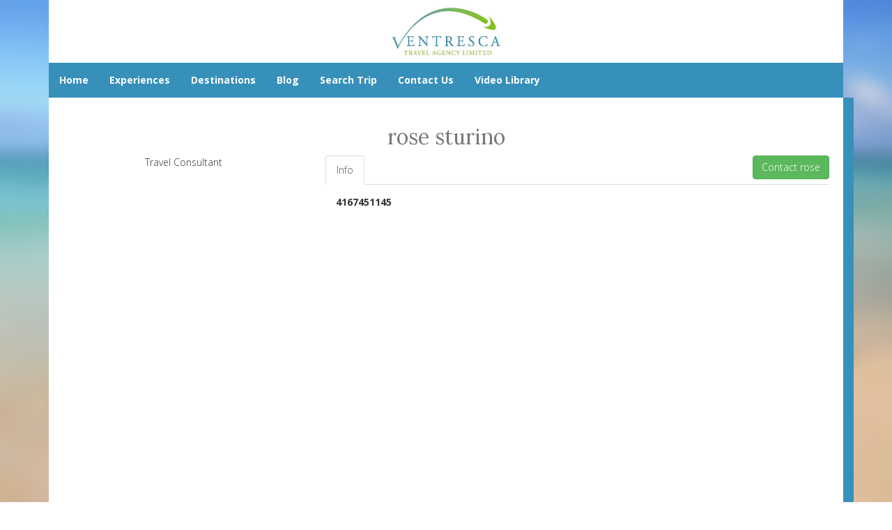

--- FILE ---
content_type: text/html; charset=utf-8
request_url: https://www.ventrescatravel.ca/user/rose-sturino
body_size: 2670
content:
<!DOCTYPE html>
<html lang="en">
  <head><link phx-track-static rel="stylesheet" href="/application/app-661bd56c782dba41ebd9d8e2a6273b8e.css?vsn=d">
<script phx-track-static type="text/javascript" src="/application/app-6cd98173cc17e65dac3414f2e8b491ab.js?vsn=d">
</script>
<!-- SEO Metadata & Tags: Generated 2026-01-15 07:34:51 -->
<script type="application/ld+json">{"@context":"https://schema.org","@graph":[{"@id":"https://www.ventrescatravel.ca/#organization","@type":"Organization","address":{"@type":"PostalAddress","addressCountry":"CA","addressLocality":"Woodbridge","addressRegion":"Ontario","postalCode":"L4L 9K9","streetAddress":"2-53 Woodbridge Avenue"},"description":"Planning a trip is about more than booking a seat on an airplane, it’s about planning an experience — and that’s where Ventresca Travel's knowledge can help.","email":"travel@ventrescatravel.ca","logo":"https://cdn1.gttwl.net/attachments/1048e7d9-d4db-4df6-907e-cb259cf6bb5d.jpg?auto=enhance&q=60&auto=enhance&q=60","name":"Ventresca Travel","sameAs":[],"telephone":"(416) 745-1145","url":"https://www.ventrescatravel.ca/"}]}</script>
<meta name="tat-analytic-id" content="1706381" />
<meta name="tat-analytic-kind" content="user" />
<meta name="tat-domain" content="ventrescatravel.ca" />
<meta name="tat-id" content="5554" />
<meta property="og:description" content="" />
<meta property="og:image" content="" />
<meta property="og:image:alt" content="Ventresca Travel" />
<meta property="og:locale" content="en_US" />
<meta property="og:logo" content="https://cdn1.gttwl.net/attachments/1048e7d9-d4db-4df6-907e-cb259cf6bb5d.jpg?auto=enhance&amp;q=60&amp;auto=enhance&amp;q=60" />
<meta property="og:site_name" content="Ventresca Travel" />
<meta property="og:title" content="rose sturino" />
<meta property="og:type" content="website" />
<meta property="og:url" content="https://www.ventrescatravel.ca/user/rose-sturino" />
<link rel="alternate" type="application/rss+xml" href="https://www.ventrescatravel.ca/rss" />
<link rel="canonical" href="https://www.ventrescatravel.ca/user/rose-sturino" />
<link rel="alternate" hreflang="en" href="https://www.ventrescatravel.ca/user/rose-sturino" />
<link rel="alternate" hreflang="x-default" href="https://www.ventrescatravel.ca/" />
<meta name="twitter:card" content="summary_large_image" />
<meta name="twitter:description" content="" />
<meta name="twitter:title" content="rose sturino" />
    <meta charset="utf-8">
    <meta http-equiv="X-UA-Compatible" content="IE=edge">
    <meta name="viewport" content="width=device-width, initial-scale=1">
    <meta name="description" content="">
    <meta name="keywords" content="">
    <meta name="author" content="Ventresca Travel">
		<title>rose sturino</title>
		
		<!-- Bootstrap core CSS -->
    <link href="https://maxcdn.bootstrapcdn.com/bootstrap/3.3.4/css/bootstrap.min.css" rel="stylesheet">
    <!-- custom CSS -->
    <link href="/custom.css" rel="stylesheet">
    <link href="/colors.css" rel="stylesheet">
		<!-- Just for debugging purposes. Don't actually copy these 2 lines! -->
    <!--[if lt IE 9]><script src="../../assets/js/ie8-responsive-file-warning.js"></script><![endif]-->
    <!-- HTML5 shim and Respond.js for IE8 support of HTML5 elements and media queries -->
    <!--[if lt IE 9]>
      <script src="https://oss.maxcdn.com/html5shiv/3.7.2/html5shiv.min.js"></script>
      <script src="https://oss.maxcdn.com/respond/1.4.2/respond.min.js"></script>
    <![endif]-->
    <!-- Awesome Fonts 4.6.3 -->
    <link href="https:/assets/font-awesome-4.6.3/css/font-awesome.css" rel="stylesheet">
    <!-- Travel Club  Codes (RSS FEEDS) -->
    <script src="/feedek/jquery.feedek.js" type="text/javascript"></script>
    <link rel="stylesheet" type="text/css" href="/feedek/jquery.feedek.css">
    <!-- Travel Club  Codes (RSS FEEDS) end -->
    
    
    
  </head>
	<body>
	  
  	<div class="container">
    	<header>
    		<div class="row">
	      	<div class="col-sm-3 col-md-4">
	      		
	      	</div>
	      	<div class="col-sm-6 col-md-4">
	      		<div id="logo">
		        	<a  href="/">
		        	  
		            <img src="https://cdn1.gttwl.net/attachments/1048e7d9-d4db-4df6-907e-cb259cf6bb5d.jpg?auto=enhance&q=60" alt="Ventresca Travel">
		            
		        	</a>
		        </div><!--/logo-->
	      	</div>
	      	<div class="col-sm-3 col-md-4">
	      		
	      	</div>
	      </div>
      </header>
      <nav class="navbar navbar-inverse">
        <div class="navbar-header">
          <button type="button" class="navbar-toggle collapsed" data-toggle="collapse" data-target="#navbar" aria-expanded="false" aria-controls="navbar">
            <span class="sr-only">Toggle navigation</span>
            <span class="icon-bar"></span>
            <span class="icon-bar"></span>
            <span class="icon-bar"></span>
          </button>
        </div>
        <div id="navbar" class="navbar-collapse collapse">
          <ul class="nav navbar-nav">
            <li id="menu_home"><a href="/index">Home</a></li>
            <li id="menu_experience"><a href="/products">Experiences</a></li>
            <li id="menu_destination"><a href="/destinations">Destinations</a></li>
            <li id="menu_blog"><a href="/blogs">Blog</a></li>
            
            
	            
	            <li id="menu_wedding"><a href="" target="_blank">Weddings</a></li>
	            
            
            
            
            <li id="menu_wedding" class="dropdown">
		          <a href="#" class="dropdown-toggle" data-toggle="dropdown" role="button" aria-haspopup="true" aria-expanded="false">Weddings <span class="caret"></span></a>
		          <ul class="dropdown-menu">
		          	
		            <li><a href="/destination-wedding">Destination Wedding</a></li>
		            
		            <li><a href="/honeymoon">Honeymoon</a></li>
		            
		            <li><a href="/engagement">Engagement</a></li>
		            
		            <li><a href="/vow-renewal">Vow Renewal</a></li>
		            
		          </ul>
		        </li>
            
            
            <li id="menu_search"><a href="/search-trips">Search Trip</a></li>
            
            <li id="menu_contact"><a href="/contact-us">Contact Us</a></li>
            <li class="nav-item">
	<a class="nav-link" href="/video-library" target="_blank">Video Library</a>
          </ul>
          
        </div><!--/.nav-collapse -->
      </nav>
      <div id="wrapper">     
      	<div class="col-md-12 mainContent" style="min-height:600px;">
        	<div class="row">
          	
<div class="wrap-content">
  <h2>rose sturino</h2>
	<div class="row">
		<!-- Blog Entries Column -->
    <div class="col-md-4">
			
      
    	<p>Travel Consultant</p>
    	
    	
    </div>
		<div class="col-md-8">
      <div role="tabpanel">
      	<a class="btn btn-success pull-right" href="/contact-us?agent=rose sturino">
		    	Contact rose
		    </a>
				<!-- Nav tabs -->
			  <ul class="nav nav-tabs" role="tablist">
			    <li role="presentation" class="active"><a href="#user-info" aria-controls="user-info" role="tab" data-toggle="tab">Info</a></li>
          
				  
			  </ul>
				<!-- Tab panes -->
			  <div class="tab-content">
			    <div role="tabpanel" class="tab-pane active text-left padd15" id="user-info">
			    <p>
			      <b>
		  			  
    	  	    4167451145<br/>
    	 	      
    			    
    			    
  				    
  				    
			      </b>
			    </p>
			    <p></p>
			  </div>
			  <div role="tabpanel" class="tab-pane padd15" id="blog-p">
		      
		    </div>
		  </div>
   	</div>
  </div>
</div>
        	</div><!--/mainContent-->
      	</div>
    	</div><!--/wrapper-->
		</div><!--/container-->
    <footer>
    	<div class="container">
    		<div id="footer">
	    		<div class="row">
	          <div class="col-sm-4">
	          	<div id="footerLinks">
		          	<p>&copy; Ventresca Travel 2026</p>
		          	<p><a href="/about-us">About Us</a></p>
		          	
		          	
		          	
		          	<p>TICO #1375988</p>
		          	
		          </div>
		         	
	          </div>
	        	<div class="col-sm-4">
	            <div id="contactUS">
		          	<h4>Contact Us</h4>
		          	
				        
		          	<address>
									<span class="glyphicon glyphicon-envelope" aria-hidden="true"></span> travel@ventrescatravel.ca<br>
		              
		              <span class="glyphicon glyphicon-phone" aria-hidden="true"></span> <a href="tel:(416) 745-1145">(416) 745-1145</a><br>
		              
		              
		              <span class="glyphicon glyphicon-home" aria-hidden="true"></span>  2-53 Woodbridge Avenue Woodbridge, Ontario L4L 9K9
		              
			          </address>
			          
		          </div>
		          
	          </div>
	          <div class="col-sm-4">
	          	<div id="followUs">
		          	<h4>Follow Us</h4>
		            <ul>
									
		              
		              <li><a href="https://facebook.com/ventrescatravelagencyltd" target="_blank"><i class="fa fa-facebook"></i></a></li>
		              
		              
		              
		              
		              
		              
		            </ul>
	            </div>
	            
	          </div>
	        </div><!--end row-->
	        <div class="row">
	          <div class="col-sm-12">
	          	<div class="footer-logos">
	          	
	          	</div>
	          </div>
	        </div>
	      </div>
      </div><!--end container-->  
    </footer>
    
    
    <script src="https://travelsavers.net3000.ca/js/loader.js"></script>
    
    <script src="https://ajax.googleapis.com/ajax/libs/jquery/1.11.2/jquery.min.js"></script>
    <script src="https://maxcdn.bootstrapcdn.com/bootstrap/3.3.4/js/bootstrap.min.js"></script>
    <script src="/custom.js"></script>
    
  </body>
</html>